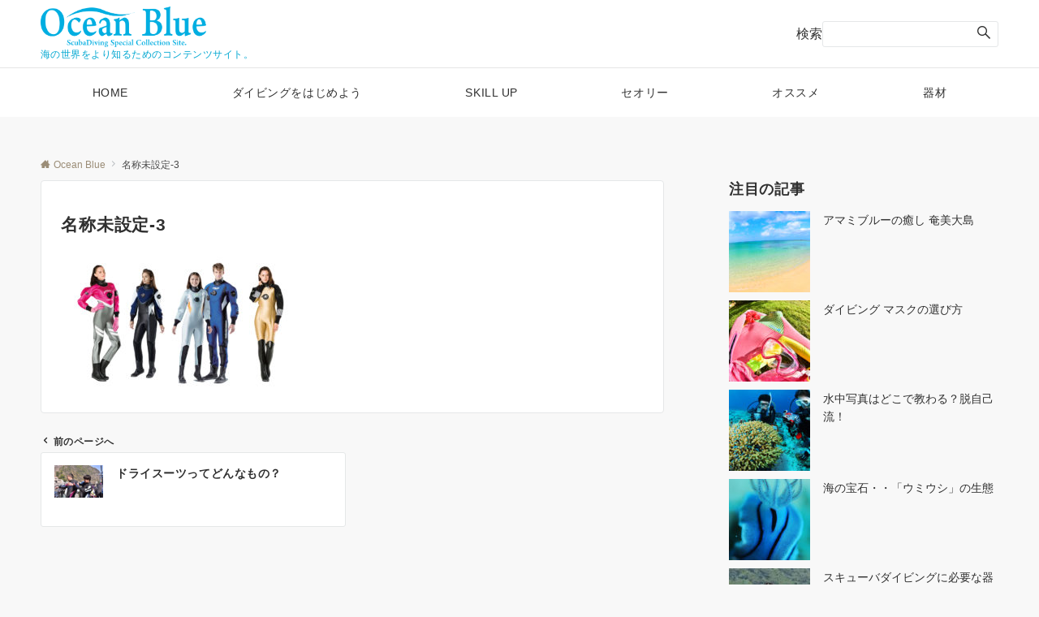

--- FILE ---
content_type: text/html; charset=utf-8
request_url: https://www.google.com/recaptcha/api2/aframe
body_size: 268
content:
<!DOCTYPE HTML><html><head><meta http-equiv="content-type" content="text/html; charset=UTF-8"></head><body><script nonce="jrHjL1VOadbCtjsRR59X_w">/** Anti-fraud and anti-abuse applications only. See google.com/recaptcha */ try{var clients={'sodar':'https://pagead2.googlesyndication.com/pagead/sodar?'};window.addEventListener("message",function(a){try{if(a.source===window.parent){var b=JSON.parse(a.data);var c=clients[b['id']];if(c){var d=document.createElement('img');d.src=c+b['params']+'&rc='+(localStorage.getItem("rc::a")?sessionStorage.getItem("rc::b"):"");window.document.body.appendChild(d);sessionStorage.setItem("rc::e",parseInt(sessionStorage.getItem("rc::e")||0)+1);localStorage.setItem("rc::h",'1769042677298');}}}catch(b){}});window.parent.postMessage("_grecaptcha_ready", "*");}catch(b){}</script></body></html>